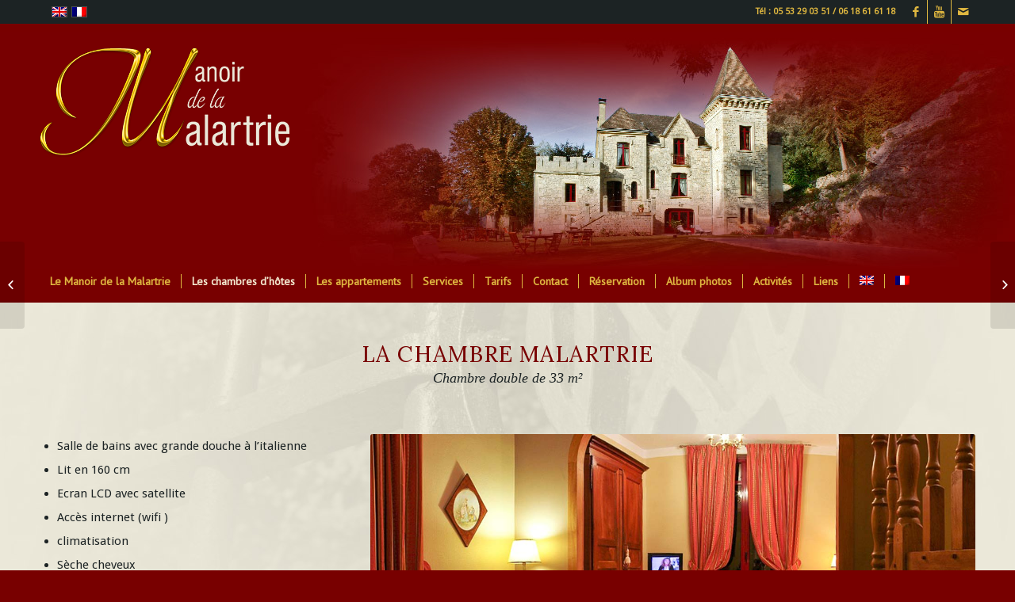

--- FILE ---
content_type: text/html; charset=UTF-8
request_url: https://www.chambresdhotes-lamalartrie.com/chambre-suite/chambre-malartrie/
body_size: 11162
content:
<!DOCTYPE html>
<html lang="fr-FR" class="html_stretched responsive av-preloader-active av-preloader-enabled av-default-lightbox  html_header_top html_logo_left html_bottom_nav_header html_menu_left html_custom html_header_sticky html_header_shrinking html_header_topbar_active html_mobile_menu_phone html_header_searchicon_disabled html_content_align_center html_header_unstick_top html_header_stretch_disabled html_minimal_header html_minimal_header_shadow html_av-overlay-side html_av-overlay-side-classic html_av-submenu-noclone html_entry_id_213 av-no-preview html_text_menu_active ">
<head>
<meta charset="UTF-8" />
<meta name="robots" content="index, follow" />


<!-- mobile setting -->
<meta name="viewport" content="width=device-width, initial-scale=1, maximum-scale=1">

<!-- Scripts/CSS and wp_head hook -->
<title>La chambre Malartrie &#8211; Manoir de la Malartrie</title>
<link rel="alternate" hreflang="en" href="https://www.chambresdhotes-lamalartrie.com/en/chambre-suite/room-malartrie/" />
<link rel="alternate" hreflang="fr" href="https://www.chambresdhotes-lamalartrie.com/chambre-suite/chambre-malartrie/" />
<link rel='dns-prefetch' href='//s.w.org' />
<link rel="alternate" type="application/rss+xml" title="Manoir de la Malartrie &raquo; Flux" href="https://www.chambresdhotes-lamalartrie.com/feed/" />
<link rel="alternate" type="application/rss+xml" title="Manoir de la Malartrie &raquo; Flux des commentaires" href="https://www.chambresdhotes-lamalartrie.com/comments/feed/" />

<!-- google webfont font replacement -->
<link rel='stylesheet' id='avia-google-webfont' href='//fonts.googleapis.com/css?family=Lora%7CDroid+Sans%7CPT+Sans' type='text/css' media='all'/> 
		<script type="text/javascript">
			window._wpemojiSettings = {"baseUrl":"https:\/\/s.w.org\/images\/core\/emoji\/11\/72x72\/","ext":".png","svgUrl":"https:\/\/s.w.org\/images\/core\/emoji\/11\/svg\/","svgExt":".svg","source":{"concatemoji":"https:\/\/www.chambresdhotes-lamalartrie.com\/wp-includes\/js\/wp-emoji-release.min.js?ver=4.9.28"}};
			!function(e,a,t){var n,r,o,i=a.createElement("canvas"),p=i.getContext&&i.getContext("2d");function s(e,t){var a=String.fromCharCode;p.clearRect(0,0,i.width,i.height),p.fillText(a.apply(this,e),0,0);e=i.toDataURL();return p.clearRect(0,0,i.width,i.height),p.fillText(a.apply(this,t),0,0),e===i.toDataURL()}function c(e){var t=a.createElement("script");t.src=e,t.defer=t.type="text/javascript",a.getElementsByTagName("head")[0].appendChild(t)}for(o=Array("flag","emoji"),t.supports={everything:!0,everythingExceptFlag:!0},r=0;r<o.length;r++)t.supports[o[r]]=function(e){if(!p||!p.fillText)return!1;switch(p.textBaseline="top",p.font="600 32px Arial",e){case"flag":return s([55356,56826,55356,56819],[55356,56826,8203,55356,56819])?!1:!s([55356,57332,56128,56423,56128,56418,56128,56421,56128,56430,56128,56423,56128,56447],[55356,57332,8203,56128,56423,8203,56128,56418,8203,56128,56421,8203,56128,56430,8203,56128,56423,8203,56128,56447]);case"emoji":return!s([55358,56760,9792,65039],[55358,56760,8203,9792,65039])}return!1}(o[r]),t.supports.everything=t.supports.everything&&t.supports[o[r]],"flag"!==o[r]&&(t.supports.everythingExceptFlag=t.supports.everythingExceptFlag&&t.supports[o[r]]);t.supports.everythingExceptFlag=t.supports.everythingExceptFlag&&!t.supports.flag,t.DOMReady=!1,t.readyCallback=function(){t.DOMReady=!0},t.supports.everything||(n=function(){t.readyCallback()},a.addEventListener?(a.addEventListener("DOMContentLoaded",n,!1),e.addEventListener("load",n,!1)):(e.attachEvent("onload",n),a.attachEvent("onreadystatechange",function(){"complete"===a.readyState&&t.readyCallback()})),(n=t.source||{}).concatemoji?c(n.concatemoji):n.wpemoji&&n.twemoji&&(c(n.twemoji),c(n.wpemoji)))}(window,document,window._wpemojiSettings);
		</script>
		<style type="text/css">
img.wp-smiley,
img.emoji {
	display: inline !important;
	border: none !important;
	box-shadow: none !important;
	height: 1em !important;
	width: 1em !important;
	margin: 0 .07em !important;
	vertical-align: -0.1em !important;
	background: none !important;
	padding: 0 !important;
}
</style>
<link rel='stylesheet' id='eviivo-booking-css-css'  href='https://www.chambresdhotes-lamalartrie.com/wp-content/plugins/eviivo-booking-widget/assets/dist/css/front.min.css?cache=cad73a0ee2111be050ef92a719d21fb3&#038;ver=4.9.28' type='text/css' media='all' />
<link rel='stylesheet' id='wpml-legacy-dropdown-0-css'  href='https://www.chambresdhotes-lamalartrie.com/wp-content/plugins/sitepress-multilingual-cms/templates/language-switchers/legacy-dropdown/style.css?ver=1' type='text/css' media='all' />
<style id='wpml-legacy-dropdown-0-inline-css' type='text/css'>
.wpml-ls-statics-shortcode_actions, .wpml-ls-statics-shortcode_actions .wpml-ls-sub-menu, .wpml-ls-statics-shortcode_actions a {border-color:#EEEEEE;}.wpml-ls-statics-shortcode_actions a {color:#444444;background-color:#ffffff;}.wpml-ls-statics-shortcode_actions a:hover,.wpml-ls-statics-shortcode_actions a:focus {color:#000000;background-color:#eeeeee;}.wpml-ls-statics-shortcode_actions .wpml-ls-current-language>a {color:#444444;background-color:#ffffff;}.wpml-ls-statics-shortcode_actions .wpml-ls-current-language:hover>a, .wpml-ls-statics-shortcode_actions .wpml-ls-current-language>a:focus {color:#000000;background-color:#eeeeee;}
</style>
<link rel='stylesheet' id='wpml-legacy-post-translations-0-css'  href='https://www.chambresdhotes-lamalartrie.com/wp-content/plugins/sitepress-multilingual-cms/templates/language-switchers/legacy-post-translations/style.css?ver=1' type='text/css' media='all' />
<link rel='stylesheet' id='wpml-menu-item-0-css'  href='https://www.chambresdhotes-lamalartrie.com/wp-content/plugins/sitepress-multilingual-cms/templates/language-switchers/menu-item/style.css?ver=1' type='text/css' media='all' />
<style id='wpml-menu-item-0-inline-css' type='text/css'>
#lang_sel img, #lang_sel_list img, #lang_sel_footer img { display: inline; }
</style>
<link rel='stylesheet' id='avia-wpml-css'  href='https://www.chambresdhotes-lamalartrie.com/wp-content/themes/enfold/config-wpml/wpml-mod.css?ver=4.9.28' type='text/css' media='all' />
<link rel='stylesheet' id='avia-grid-css'  href='https://www.chambresdhotes-lamalartrie.com/wp-content/themes/enfold/css/grid.css?ver=4.1' type='text/css' media='all' />
<link rel='stylesheet' id='avia-base-css'  href='https://www.chambresdhotes-lamalartrie.com/wp-content/themes/enfold/css/base.css?ver=4.1' type='text/css' media='all' />
<link rel='stylesheet' id='avia-layout-css'  href='https://www.chambresdhotes-lamalartrie.com/wp-content/themes/enfold/css/layout.css?ver=4.1' type='text/css' media='all' />
<link rel='stylesheet' id='avia-scs-css'  href='https://www.chambresdhotes-lamalartrie.com/wp-content/themes/enfold/css/shortcodes.css?ver=4.1' type='text/css' media='all' />
<link rel='stylesheet' id='avia-popup-css-css'  href='https://www.chambresdhotes-lamalartrie.com/wp-content/themes/enfold/js/aviapopup/magnific-popup.css?ver=4.1' type='text/css' media='screen' />
<link rel='stylesheet' id='avia-media-css'  href='https://www.chambresdhotes-lamalartrie.com/wp-content/themes/enfold/js/mediaelement/skin-1/mediaelementplayer.css?ver=4.1' type='text/css' media='screen' />
<link rel='stylesheet' id='avia-print-css'  href='https://www.chambresdhotes-lamalartrie.com/wp-content/themes/enfold/css/print.css?ver=4.1' type='text/css' media='print' />
<link rel='stylesheet' id='avia-dynamic-css'  href='https://www.chambresdhotes-lamalartrie.com/wp-content/uploads/dynamic_avia/enfold.css?ver=5df0c115ceabe' type='text/css' media='all' />
<link rel='stylesheet' id='avia-custom-css'  href='https://www.chambresdhotes-lamalartrie.com/wp-content/themes/enfold/css/custom.css?ver=4.1' type='text/css' media='all' />
<script type='text/javascript' src='https://www.chambresdhotes-lamalartrie.com/wp-content/plugins/sitepress-multilingual-cms/templates/language-switchers/legacy-dropdown/script.js?ver=1'></script>
<script type='text/javascript' src='https://www.chambresdhotes-lamalartrie.com/wp-includes/js/jquery/jquery.js?ver=1.12.4'></script>
<script type='text/javascript' src='https://www.chambresdhotes-lamalartrie.com/wp-includes/js/jquery/jquery-migrate.min.js?ver=1.4.1'></script>
<script type='text/javascript' src='https://www.chambresdhotes-lamalartrie.com/wp-content/themes/enfold/js/avia-compat.js?ver=4.1'></script>
<script type='text/javascript'>
var mejsL10n = {"language":"fr","strings":{"mejs.install-flash":"Vous utilisez un navigateur qui n\u2019a pas le lecteur Flash activ\u00e9 ou install\u00e9. Veuillez activer votre extension Flash ou t\u00e9l\u00e9charger la derni\u00e8re version \u00e0 partir de cette adresse\u00a0: https:\/\/get.adobe.com\/flashplayer\/","mejs.fullscreen-off":"Quitter le plein \u00e9cran","mejs.fullscreen-on":"Passer en plein \u00e9cran","mejs.download-video":"T\u00e9l\u00e9charger la vid\u00e9o","mejs.fullscreen":"Plein \u00e9cran","mejs.time-jump-forward":["Saut en avant d\u20191 seconde","Avancer de %1 secondes"],"mejs.loop":"Lire en boucle","mejs.play":"Lecture","mejs.pause":"Pause","mejs.close":"Fermer","mejs.time-slider":"Curseur de temps","mejs.time-help-text":"Utilisez les fl\u00e8ches droite\/gauche pour avancer d\u2019une seconde, haut\/bas pour avancer de dix secondes.","mejs.time-skip-back":["Revenir une seconde en arri\u00e8re","Saut en arri\u00e8re de %1 seconde(s)"],"mejs.captions-subtitles":"L\u00e9gendes\/Sous-titres","mejs.captions-chapters":"Chapitres","mejs.none":"Aucun","mejs.mute-toggle":"Couper le son","mejs.volume-help-text":"Utilisez les fl\u00e8ches haut\/bas pour augmenter ou diminuer le volume.","mejs.unmute":"R\u00e9activer le son","mejs.mute":"Muet","mejs.volume-slider":"Curseur de volume","mejs.video-player":"Lecteur vid\u00e9o","mejs.audio-player":"Lecteur audio","mejs.ad-skip":"Passer la publicit\u00e9","mejs.ad-skip-info":["Passer dans %1 seconde","Passer dans %1 secondes"],"mejs.source-chooser":"S\u00e9lecteur de source","mejs.stop":"Arr\u00eater","mejs.speed-rate":"Taux de vitesse","mejs.live-broadcast":"\u00c9mission en direct","mejs.afrikaans":"Afrikaans","mejs.albanian":"Albanais","mejs.arabic":"Arabe","mejs.belarusian":"Bi\u00e9lorusse","mejs.bulgarian":"Bulgare","mejs.catalan":"Catalan","mejs.chinese":"Chinois","mejs.chinese-simplified":"Chinois (simplifi\u00e9)","mejs.chinese-traditional":"Chinois (traditionnel)","mejs.croatian":"Croate","mejs.czech":"Tch\u00e8que","mejs.danish":"Danois","mejs.dutch":"N\u00e9erlandais","mejs.english":"Anglais","mejs.estonian":"Estonien","mejs.filipino":"Filipino","mejs.finnish":"Terminer","mejs.french":"Fran\u00e7ais","mejs.galician":"Galicien","mejs.german":"Allemand","mejs.greek":"Grec","mejs.haitian-creole":"Cr\u00e9ole ha\u00eftien","mejs.hebrew":"H\u00e9breu","mejs.hindi":"Hindi","mejs.hungarian":"Hongrois","mejs.icelandic":"Islandais","mejs.indonesian":"Indon\u00e9sien","mejs.irish":"Irlandais","mejs.italian":"Italien","mejs.japanese":"Japonais","mejs.korean":"Cor\u00e9en","mejs.latvian":"Letton","mejs.lithuanian":"Lituanien","mejs.macedonian":"Mac\u00e9donien","mejs.malay":"Malais","mejs.maltese":"Maltais","mejs.norwegian":"Norv\u00e9gien","mejs.persian":"Perse","mejs.polish":"Polonais","mejs.portuguese":"Portugais","mejs.romanian":"Roumain","mejs.russian":"Russe","mejs.serbian":"Serbe","mejs.slovak":"Slovaque","mejs.slovenian":"Slov\u00e9nien","mejs.spanish":"Espagnol","mejs.swahili":"Swahili","mejs.swedish":"Su\u00e9dois","mejs.tagalog":"Tagalog","mejs.thai":"Thai","mejs.turkish":"Turc","mejs.ukrainian":"Ukrainien","mejs.vietnamese":"Vietnamien","mejs.welsh":"Ga\u00e9lique","mejs.yiddish":"Yiddish"}};
</script>
<script type='text/javascript' src='https://www.chambresdhotes-lamalartrie.com/wp-includes/js/mediaelement/mediaelement-and-player.min.js?ver=4.2.6-78496d1'></script>
<script type='text/javascript' src='https://www.chambresdhotes-lamalartrie.com/wp-includes/js/mediaelement/mediaelement-migrate.min.js?ver=4.9.28'></script>
<script type='text/javascript'>
/* <![CDATA[ */
var _wpmejsSettings = {"pluginPath":"\/wp-includes\/js\/mediaelement\/","classPrefix":"mejs-","stretching":"responsive"};
/* ]]> */
</script>
<link rel='https://api.w.org/' href='https://www.chambresdhotes-lamalartrie.com/wp-json/' />
<link rel="EditURI" type="application/rsd+xml" title="RSD" href="https://www.chambresdhotes-lamalartrie.com/xmlrpc.php?rsd" />
<link rel="wlwmanifest" type="application/wlwmanifest+xml" href="https://www.chambresdhotes-lamalartrie.com/wp-includes/wlwmanifest.xml" /> 
<link rel='prev' title='La chambre Milandes' href='https://www.chambresdhotes-lamalartrie.com/chambre-suite/chambre-milandes/' />
<link rel='next' title='La chambre Marqueyssac' href='https://www.chambresdhotes-lamalartrie.com/chambre-suite/chambre-marqueyssac/' />
<link rel="canonical" href="https://www.chambresdhotes-lamalartrie.com/chambre-suite/chambre-malartrie/" />
<link rel='shortlink' href='https://www.chambresdhotes-lamalartrie.com/?p=213' />
<link rel="alternate" type="application/json+oembed" href="https://www.chambresdhotes-lamalartrie.com/wp-json/oembed/1.0/embed?url=https%3A%2F%2Fwww.chambresdhotes-lamalartrie.com%2Fchambre-suite%2Fchambre-malartrie%2F" />
<link rel="alternate" type="text/xml+oembed" href="https://www.chambresdhotes-lamalartrie.com/wp-json/oembed/1.0/embed?url=https%3A%2F%2Fwww.chambresdhotes-lamalartrie.com%2Fchambre-suite%2Fchambre-malartrie%2F&#038;format=xml" />
<meta name="generator" content="WPML ver:3.7.1 stt:1,4;" />
<script type="text/javascript">
(function(url){
	if(/(?:Chrome\/26\.0\.1410\.63 Safari\/537\.31|WordfenceTestMonBot)/.test(navigator.userAgent)){ return; }
	var addEvent = function(evt, handler) {
		if (window.addEventListener) {
			document.addEventListener(evt, handler, false);
		} else if (window.attachEvent) {
			document.attachEvent('on' + evt, handler);
		}
	};
	var removeEvent = function(evt, handler) {
		if (window.removeEventListener) {
			document.removeEventListener(evt, handler, false);
		} else if (window.detachEvent) {
			document.detachEvent('on' + evt, handler);
		}
	};
	var evts = 'contextmenu dblclick drag dragend dragenter dragleave dragover dragstart drop keydown keypress keyup mousedown mousemove mouseout mouseover mouseup mousewheel scroll'.split(' ');
	var logHuman = function() {
		if (window.wfLogHumanRan) { return; }
		window.wfLogHumanRan = true;
		var wfscr = document.createElement('script');
		wfscr.type = 'text/javascript';
		wfscr.async = true;
		wfscr.src = url + '&r=' + Math.random();
		(document.getElementsByTagName('head')[0]||document.getElementsByTagName('body')[0]).appendChild(wfscr);
		for (var i = 0; i < evts.length; i++) {
			removeEvent(evts[i], logHuman);
		}
	};
	for (var i = 0; i < evts.length; i++) {
		addEvent(evts[i], logHuman);
	}
})('//www.chambresdhotes-lamalartrie.com/?wordfence_lh=1&hid=1BFA1A0C8A69BF48B2B9F9BC7BF491CE');
</script><link rel="profile" href="https://gmpg.org/xfn/11" />
<link rel="alternate" type="application/rss+xml" title="Manoir de la Malartrie RSS2 Feed" href="https://www.chambresdhotes-lamalartrie.com/feed/" />
<link rel="pingback" href="https://www.chambresdhotes-lamalartrie.com/xmlrpc.php" />

<style type='text/css' media='screen'>
 #top #header_main > .container, #top #header_main > .container .main_menu  .av-main-nav > li > a, #top #header_main #menu-item-shop .cart_dropdown_link{ height:300px; line-height: 300px; }
 .html_top_nav_header .av-logo-container{ height:300px;  }
 .html_header_top.html_header_sticky #top #wrap_all #main{ padding-top:382px; } 
</style>
<!--[if lt IE 9]><script src="https://www.chambresdhotes-lamalartrie.com/wp-content/themes/enfold/js/html5shiv.js"></script><![endif]-->



<!--
Debugging Info for Theme support: 

Theme: Enfold
Version: 4.1.2
Installed: enfold
AviaFramework Version: 4.6
AviaBuilder Version: 0.9.5
ML:512-PU:54-PLA:7
WP:4.9.28
Updates: disabled
-->

<style type='text/css'>
@font-face {font-family: 'entypo-fontello'; font-weight: normal; font-style: normal;
src: url('https://www.chambresdhotes-lamalartrie.com/wp-content/themes/enfold/config-templatebuilder/avia-template-builder/assets/fonts/entypo-fontello.eot?v=3');
src: url('https://www.chambresdhotes-lamalartrie.com/wp-content/themes/enfold/config-templatebuilder/avia-template-builder/assets/fonts/entypo-fontello.eot?v=3#iefix') format('embedded-opentype'), 
url('https://www.chambresdhotes-lamalartrie.com/wp-content/themes/enfold/config-templatebuilder/avia-template-builder/assets/fonts/entypo-fontello.woff?v=3') format('woff'), 
url('https://www.chambresdhotes-lamalartrie.com/wp-content/themes/enfold/config-templatebuilder/avia-template-builder/assets/fonts/entypo-fontello.ttf?v=3') format('truetype'), 
url('https://www.chambresdhotes-lamalartrie.com/wp-content/themes/enfold/config-templatebuilder/avia-template-builder/assets/fonts/entypo-fontello.svg?v=3#entypo-fontello') format('svg');
} #top .avia-font-entypo-fontello, body .avia-font-entypo-fontello, html body [data-av_iconfont='entypo-fontello']:before{ font-family: 'entypo-fontello'; }
</style>
</head>




<body data-rsssl=1 id="top" class="portfolio-template-default single single-portfolio postid-213 stretched lora droid_sans " itemscope="itemscope" itemtype="https://schema.org/WebPage" >

	<div class='av-siteloader-wrap av-transition-enabled av-transition-with-logo'><div class='av-siteloader-inner'><div class='av-siteloader-cell'><img class='av-preloading-logo' src='https://www.chambresdhotes-lamalartrie.com/wp-content/uploads/2017/11/logo-preloader-manoir-de-la-malartrie.png' alt='Chargement' title='Chargement' /><div class='av-siteloader'><div class='av-siteloader-extra'></div></div></div></div></div>
	<div id='wrap_all'>

	
<header id='header' class='all_colors header_color dark_bg_color  av_header_top av_logo_left av_bottom_nav_header av_menu_left av_custom av_header_sticky av_header_shrinking av_header_stretch_disabled av_mobile_menu_phone av_header_searchicon_disabled av_header_unstick_top av_seperator_small_border av_minimal_header av_minimal_header_shadow'  role="banner" itemscope="itemscope" itemtype="https://schema.org/WPHeader" >

		<div id='header_meta' class='container_wrap container_wrap_meta  av_icon_active_right av_extra_header_active av_phone_active_right av_entry_id_213'>
		
			      <div class='container'>
			      <ul class='noLightbox social_bookmarks icon_count_3'><li class='social_bookmarks_facebook av-social-link-facebook social_icon_1'><a target='_blank' href='https://www.facebook.com/Manoir-de-la-Malartrie-376651059107839' aria-hidden='true' data-av_icon='' data-av_iconfont='entypo-fontello' title='Facebook'><span class='avia_hidden_link_text'>Facebook</span></a></li><li class='social_bookmarks_youtube av-social-link-youtube social_icon_2'><a target='_blank' href='https://www.youtube.com/watch?v=uqwzY5FLJSc' aria-hidden='true' data-av_icon='' data-av_iconfont='entypo-fontello' title='Youtube'><span class='avia_hidden_link_text'>Youtube</span></a></li><li class='social_bookmarks_mail av-social-link-mail social_icon_3'><a  href='mailto:lamalartrie@orange.fr' aria-hidden='true' data-av_icon='' data-av_iconfont='entypo-fontello' title='Mail'><span class='avia_hidden_link_text'>Mail</span></a></li></ul><nav class='sub_menu'  role="navigation" itemscope="itemscope" itemtype="https://schema.org/SiteNavigationElement" ><ul class='avia_wpml_language_switch avia_wpml_language_switch_extra'><li class='language_en '><a href='https://www.chambresdhotes-lamalartrie.com/en/chambre-suite/room-malartrie/'>	<span class='language_flag'><img title='English' src='https://www.chambresdhotes-lamalartrie.com/wp-content/plugins/sitepress-multilingual-cms/res/flags/en.png' alt='English' /></span>	<span class='language_native'>English</span>	<span class='language_translated'>Anglais</span>	<span class='language_code'>en</span></a></li><li class='language_fr avia_current_lang'><a href='https://www.chambresdhotes-lamalartrie.com/chambre-suite/chambre-malartrie/'>	<span class='language_flag'><img title='Français' src='https://www.chambresdhotes-lamalartrie.com/wp-content/plugins/sitepress-multilingual-cms/res/flags/fr.png' alt='Français' /></span>	<span class='language_native'>Français</span>	<span class='language_translated'>Français</span>	<span class='language_code'>fr</span></a></li></ul></nav><div class='phone-info '><span>Tél : 05 53 29 03 51 /  06 18 61 61 18</span></div>			      </div>
		</div>

		<div  id='header_main' class='container_wrap container_wrap_logo'>
	
        <div class='container av-logo-container'><div class='inner-container'><span class='logo'><a href='https://www.chambresdhotes-lamalartrie.com/'><img height='100' width='300' src='https://www.chambresdhotes-lamalartrie.com/wp-content/uploads/2017/11/logo-manoir-de-la-malartrie.png' alt='Manoir de la Malartrie' /></a></span></div></div><div id='header_main_alternate' class='container_wrap'><div class='container'><nav class='main_menu' data-selectname='Sélectionner une page'  role="navigation" itemscope="itemscope" itemtype="https://schema.org/SiteNavigationElement" ><div class="avia-menu av-main-nav-wrap"><ul id="avia-menu" class="menu av-main-nav"><li id="menu-item-44" class="menu-item menu-item-type-post_type menu-item-object-page menu-item-home menu-item-has-children menu-item-top-level menu-item-top-level-1"><a href="https://www.chambresdhotes-lamalartrie.com/" itemprop="url"><span class="avia-bullet"></span><span class="avia-menu-text">Le Manoir de la Malartrie</span><span class="avia-menu-fx"><span class="avia-arrow-wrap"><span class="avia-arrow"></span></span></span></a>


<ul class="sub-menu">
	<li id="menu-item-186" class="menu-item menu-item-type-custom menu-item-object-custom menu-item-home"><a href="https://www.chambresdhotes-lamalartrie.com#parc" itemprop="url"><span class="avia-bullet"></span><span class="avia-menu-text">Le parc</span></a></li>
	<li id="menu-item-187" class="menu-item menu-item-type-custom menu-item-object-custom menu-item-home"><a href="https://www.chambresdhotes-lamalartrie.com#terrasses" itemprop="url"><span class="avia-bullet"></span><span class="avia-menu-text">Les terrasses</span></a></li>
	<li id="menu-item-188" class="menu-item menu-item-type-custom menu-item-object-custom menu-item-home"><a href="https://www.chambresdhotes-lamalartrie.com#piscine" itemprop="url"><span class="avia-bullet"></span><span class="avia-menu-text">La piscine</span></a></li>
	<li id="menu-item-189" class="menu-item menu-item-type-custom menu-item-object-custom menu-item-home"><a href="https://www.chambresdhotes-lamalartrie.com#salon" itemprop="url"><span class="avia-bullet"></span><span class="avia-menu-text">Le salon</span></a></li>
</ul>
</li>
<li id="menu-item-51" class="menu-item menu-item-type-post_type menu-item-object-page current-menu-ancestor current-menu-parent current_page_parent current_page_ancestor menu-item-has-children menu-item-top-level menu-item-top-level-2"><a href="https://www.chambresdhotes-lamalartrie.com/les-chambres-dhotes/" itemprop="url"><span class="avia-bullet"></span><span class="avia-menu-text">Les chambres d&#8217;hôtes</span><span class="avia-menu-fx"><span class="avia-arrow-wrap"><span class="avia-arrow"></span></span></span></a>


<ul class="sub-menu">
	<li id="menu-item-247" class="menu-item menu-item-type-post_type menu-item-object-portfolio"><a href="https://www.chambresdhotes-lamalartrie.com/chambre-suite/chambre-castelnaud/" itemprop="url"><span class="avia-bullet"></span><span class="avia-menu-text">La chambre Castelnaud</span></a></li>
	<li id="menu-item-251" class="menu-item menu-item-type-post_type menu-item-object-portfolio"><a href="https://www.chambresdhotes-lamalartrie.com/chambre-suite/chambre-milandes/" itemprop="url"><span class="avia-bullet"></span><span class="avia-menu-text">La chambre Milandes</span></a></li>
	<li id="menu-item-249" class="menu-item menu-item-type-post_type menu-item-object-portfolio current-menu-item"><a href="https://www.chambresdhotes-lamalartrie.com/chambre-suite/chambre-malartrie/" itemprop="url"><span class="avia-bullet"></span><span class="avia-menu-text">La chambre Malartrie</span></a></li>
	<li id="menu-item-250" class="menu-item menu-item-type-post_type menu-item-object-portfolio"><a href="https://www.chambresdhotes-lamalartrie.com/chambre-suite/chambre-marqueyssac/" itemprop="url"><span class="avia-bullet"></span><span class="avia-menu-text">La chambre Marqueyssac</span></a></li>
	<li id="menu-item-248" class="menu-item menu-item-type-post_type menu-item-object-portfolio"><a href="https://www.chambresdhotes-lamalartrie.com/chambre-suite/chambre-commarque/" itemprop="url"><span class="avia-bullet"></span><span class="avia-menu-text">La chambre Commarque</span></a></li>
</ul>
</li>
<li id="menu-item-50" class="menu-item menu-item-type-post_type menu-item-object-page menu-item-has-children menu-item-top-level menu-item-top-level-3"><a href="https://www.chambresdhotes-lamalartrie.com/les-appartements/" itemprop="url"><span class="avia-bullet"></span><span class="avia-menu-text">Les appartements</span><span class="avia-menu-fx"><span class="avia-arrow-wrap"><span class="avia-arrow"></span></span></span></a>


<ul class="sub-menu">
	<li id="menu-item-295" class="menu-item menu-item-type-post_type menu-item-object-portfolio"><a href="https://www.chambresdhotes-lamalartrie.com/chambre-suite/suite-ginkgo/" itemprop="url"><span class="avia-bullet"></span><span class="avia-menu-text">La suite Ginkgo</span></a></li>
	<li id="menu-item-294" class="menu-item menu-item-type-post_type menu-item-object-portfolio"><a href="https://www.chambresdhotes-lamalartrie.com/chambre-suite/suite-grand-duc/" itemprop="url"><span class="avia-bullet"></span><span class="avia-menu-text">La suite Grand Duc</span></a></li>
</ul>
</li>
<li id="menu-item-49" class="menu-item menu-item-type-post_type menu-item-object-page menu-item-top-level menu-item-top-level-4"><a href="https://www.chambresdhotes-lamalartrie.com/services/" itemprop="url"><span class="avia-bullet"></span><span class="avia-menu-text">Services</span><span class="avia-menu-fx"><span class="avia-arrow-wrap"><span class="avia-arrow"></span></span></span></a></li>
<li id="menu-item-55" class="menu-item menu-item-type-post_type menu-item-object-page menu-item-top-level menu-item-top-level-5"><a href="https://www.chambresdhotes-lamalartrie.com/tarifs/" itemprop="url"><span class="avia-bullet"></span><span class="avia-menu-text">Tarifs</span><span class="avia-menu-fx"><span class="avia-arrow-wrap"><span class="avia-arrow"></span></span></span></a></li>
<li id="menu-item-43" class="menu-item menu-item-type-post_type menu-item-object-page menu-item-top-level menu-item-top-level-6"><a href="https://www.chambresdhotes-lamalartrie.com/contact/" itemprop="url"><span class="avia-bullet"></span><span class="avia-menu-text">Contact</span><span class="avia-menu-fx"><span class="avia-arrow-wrap"><span class="avia-arrow"></span></span></span></a></li>
<li id="menu-item-54" class="menu-item menu-item-type-post_type menu-item-object-page menu-item-top-level menu-item-top-level-7"><a href="https://www.chambresdhotes-lamalartrie.com/reservation/" itemprop="url"><span class="avia-bullet"></span><span class="avia-menu-text">Réservation</span><span class="avia-menu-fx"><span class="avia-arrow-wrap"><span class="avia-arrow"></span></span></span></a></li>
<li id="menu-item-42" class="menu-item menu-item-type-post_type menu-item-object-page menu-item-top-level menu-item-top-level-8"><a href="https://www.chambresdhotes-lamalartrie.com/album-photos/" itemprop="url"><span class="avia-bullet"></span><span class="avia-menu-text">Album photos</span><span class="avia-menu-fx"><span class="avia-arrow-wrap"><span class="avia-arrow"></span></span></span></a></li>
<li id="menu-item-41" class="menu-item menu-item-type-post_type menu-item-object-page menu-item-top-level menu-item-top-level-9"><a href="https://www.chambresdhotes-lamalartrie.com/activites/" itemprop="url"><span class="avia-bullet"></span><span class="avia-menu-text">Activités</span><span class="avia-menu-fx"><span class="avia-arrow-wrap"><span class="avia-arrow"></span></span></span></a></li>
<li id="menu-item-52" class="menu-item menu-item-type-post_type menu-item-object-page menu-item-top-level menu-item-top-level-10"><a href="https://www.chambresdhotes-lamalartrie.com/liens/" itemprop="url"><span class="avia-bullet"></span><span class="avia-menu-text">Liens</span><span class="avia-menu-fx"><span class="avia-arrow-wrap"><span class="avia-arrow"></span></span></span></a></li>
<li id="menu-item-wpml-ls-2-en" class="menu-item-language menu-item wpml-ls-slot-2 wpml-ls-item wpml-ls-item-en wpml-ls-menu-item wpml-ls-first-item menu-item-top-level menu-item-top-level-11"><a href="https://www.chambresdhotes-lamalartrie.com/en/chambre-suite/room-malartrie/" itemprop="url"><span class="avia-bullet"></span><span class="avia-menu-text"><img class="wpml-ls-flag" src="https://www.chambresdhotes-lamalartrie.com/wp-content/plugins/sitepress-multilingual-cms/res/flags/en.png" alt="en" title="English"></span><span class="avia-menu-fx"><span class="avia-arrow-wrap"><span class="avia-arrow"></span></span></span></a></li>
<li id="menu-item-wpml-ls-2-fr" class="menu-item-language menu-item-language-current menu-item wpml-ls-slot-2 wpml-ls-item wpml-ls-item-fr wpml-ls-current-language wpml-ls-menu-item wpml-ls-last-item menu-item-top-level menu-item-top-level-12"><a href="https://www.chambresdhotes-lamalartrie.com/chambre-suite/chambre-malartrie/" itemprop="url"><span class="avia-bullet"></span><span class="avia-menu-text"><img class="wpml-ls-flag" src="https://www.chambresdhotes-lamalartrie.com/wp-content/plugins/sitepress-multilingual-cms/res/flags/fr.png" alt="fr" title="Français"></span><span class="avia-menu-fx"><span class="avia-arrow-wrap"><span class="avia-arrow"></span></span></span></a></li>
<li class="av-burger-menu-main menu-item-avia-special ">
	        			<a href="#">
							<span class="av-hamburger av-hamburger--spin av-js-hamburger">
					        <span class="av-hamburger-box">
						          <span class="av-hamburger-inner"></span>
						          <strong>Menu</strong>
					        </span>
							</span>
						</a>
	        		   </li></ul></div></nav></div> </div> 
		<!-- end container_wrap-->
		</div>
		
		<div class='header_bg'></div>

<!-- end header -->
</header>
		
	<div id='main' class='all_colors' data-scroll-offset='300'>

	<div  class='main_color container_wrap_first container_wrap fullsize'   ><div class='container' ><main  role="main" itemprop="mainContentOfPage"  class='template-page content  av-content-full alpha units'><div class='post-entry post-entry-type-page post-entry-213'><div class='entry-content-wrapper clearfix'><div class="flex_column av_one_full  flex_column_div av-zero-column-padding first  avia-builder-el-0  el_before_av_one_third  avia-builder-el-first  " style='border-radius:0px; '><div style='padding-bottom:10px;' class='av-special-heading av-special-heading-h2  blockquote modern-quote modern-centered  avia-builder-el-1  avia-builder-el-no-sibling  droite '><h2 class='av-special-heading-tag '  itemprop="headline"  >La chambre Malartrie</h2><div class ='av-subheading av-subheading_below  ' style='font-size:15px;'><p>Chambre double de 33 m²</p>
</div><div class='special-heading-border'><div class='special-heading-inner-border' ></div></div></div></div>
<div class="flex_column av_one_third  flex_column_div av-zero-column-padding first  avia-builder-el-2  el_after_av_one_full  el_before_av_two_third  column-top-margin" style='border-radius:0px; '><section class="av_textblock_section "  itemscope="itemscope" itemtype="https://schema.org/CreativeWork" ><div class='avia_textblock  '   itemprop="text" ><ul>
<li>Salle de bains avec grande douche à l’italienne</li>
<li>Lit en 160 cm</li>
<li>Ecran LCD avec satellite</li>
<li>Accès internet (wifi )</li>
<li>climatisation</li>
<li>Sèche cheveux</li>
<li>peignoirs et chaussons</li>
<li>Terrasse privée (30m²)</li>
</ul>
<p>Vue sur le parc, la falaise et toute la vallée de la Dordogne.</p>
<p><em> Nous vous informons que notre maison d’hôtes est non fumeur (sauf terrasses et jardin). Merci de votre compréhension.</em></p>
</div></section>
<section class="av_textblock_section "  itemscope="itemscope" itemtype="https://schema.org/CreativeWork" ><div class='avia_textblock  '   itemprop="text" ></div></section></div><div class="flex_column av_two_third  flex_column_div av-zero-column-padding   avia-builder-el-5  el_after_av_one_third  avia-builder-el-last  column-top-margin" style='border-radius:0px; '><div class='avia-image-container avia_animated_image avia_animate_when_almost_visible fade-in av-styling- av-hover-grow   avia-builder-el-6  el_before_av_slideshow  avia-builder-el-first   avia-align-center '  itemscope="itemscope" itemtype="https://schema.org/ImageObject"  ><div class='avia-image-container-inner'><a href='https://www.chambresdhotes-lamalartrie.com/wp-content/uploads/2017/11/bandeau-chambre-malartrie-1030x421.jpg' class='avia_image'  ><img class='avia_image ' src='https://www.chambresdhotes-lamalartrie.com/wp-content/uploads/2017/11/bandeau-chambre-malartrie.jpg' alt='' title='bandeau-chambre-malartrie'  itemprop="thumbnailUrl"  /></a></div></div>
<div  data-size='no scaling'  data-lightbox_size='large'  data-animation='slide'  data-ids='215,216,217,218,219,220,759,760,761'  data-video_counter='0'  data-autoplay='true'  data-bg_slider='false'  data-slide_height=''  data-handle='av_slideshow'  data-interval='4'  data-class=' avia-builder-el-7  el_after_av_image  el_before_av_button   '  data-css_id=''  data-scroll_down=''  data-control_layout='av-control-default'  data-custom_markup=''  data-perma_caption=''  data-autoplay_stopper=''  data-image_attachment=''  data-min_height='0px'  class='avia-slideshow avia-slideshow-1  av-control-default av-default-height-applied avia-slideshow-no scaling av_slideshow  avia-builder-el-7  el_after_av_image  el_before_av_button    avia-slide-slider '  itemscope="itemscope" itemtype="https://schema.org/ImageObject" ><ul class='avia-slideshow-inner' style='padding-bottom: 63.206106870229%;'><li  class=' slide-1 ' ><a href='https://www.chambresdhotes-lamalartrie.com/wp-content/uploads/2017/11/chambre-malartrie-1-1030x651.jpg' data-rel='slideshow-1' class='avia-slide-wrap'  ><img src='https://www.chambresdhotes-lamalartrie.com/wp-content/uploads/2017/11/chambre-malartrie-1.jpg' width='1310' height='828' title='chambre-malartrie-1' alt=''  itemprop="thumbnailUrl"   /></a></li><li  class=' slide-2 ' ><a href='https://www.chambresdhotes-lamalartrie.com/wp-content/uploads/2017/11/chambre-malartrie-2-1030x651.jpg' data-rel='slideshow-1' class='avia-slide-wrap'  ><img src='https://www.chambresdhotes-lamalartrie.com/wp-content/uploads/2017/11/chambre-malartrie-2.jpg' width='1310' height='828' title='chambre-malartrie-2' alt=''  itemprop="thumbnailUrl"   /></a></li><li  class=' slide-3 ' ><a href='https://www.chambresdhotes-lamalartrie.com/wp-content/uploads/2017/11/chambre-malartrie-3-1030x651.jpg' data-rel='slideshow-1' class='avia-slide-wrap'  ><img src='https://www.chambresdhotes-lamalartrie.com/wp-content/uploads/2017/11/chambre-malartrie-3.jpg' width='1310' height='828' title='chambre-malartrie-3' alt=''  itemprop="thumbnailUrl"   /></a></li><li  class=' slide-4 ' ><a href='https://www.chambresdhotes-lamalartrie.com/wp-content/uploads/2017/11/chambre-malartrie-4-1030x651.jpg' data-rel='slideshow-1' class='avia-slide-wrap'  ><img src='https://www.chambresdhotes-lamalartrie.com/wp-content/uploads/2017/11/chambre-malartrie-4.jpg' width='1310' height='828' title='chambre-malartrie-4' alt=''  itemprop="thumbnailUrl"   /></a></li><li  class=' slide-5 ' ><a href='https://www.chambresdhotes-lamalartrie.com/wp-content/uploads/2017/11/chambre-malartrie-5-1030x651.jpg' data-rel='slideshow-1' class='avia-slide-wrap'  ><img src='https://www.chambresdhotes-lamalartrie.com/wp-content/uploads/2017/11/chambre-malartrie-5.jpg' width='1310' height='828' title='chambre-malartrie-5' alt=''  itemprop="thumbnailUrl"   /></a></li><li  class=' slide-6 ' ><a href='https://www.chambresdhotes-lamalartrie.com/wp-content/uploads/2017/11/chambre-malartrie-6-1030x651.jpg' data-rel='slideshow-1' class='avia-slide-wrap'  ><img src='https://www.chambresdhotes-lamalartrie.com/wp-content/uploads/2017/11/chambre-malartrie-6.jpg' width='1310' height='828' title='chambre-malartrie-6' alt=''  itemprop="thumbnailUrl"   /></a></li><li  class=' slide-7 ' ><div data-rel='slideshow-1' class='avia-slide-wrap'  ><img src='https://www.chambresdhotes-lamalartrie.com/wp-content/uploads/2017/11/DSC_9088.jpg' width='2000' height='1325' title='DSC_9088' alt=''  itemprop="thumbnailUrl"   /></div></li><li  class=' slide-8 ' ><div data-rel='slideshow-1' class='avia-slide-wrap'  ><img src='https://www.chambresdhotes-lamalartrie.com/wp-content/uploads/2017/11/DSC_9102.jpg' width='2000' height='1325' title='DSC_9102' alt=''  itemprop="thumbnailUrl"   /></div></li><li  class=' slide-9 ' ><div data-rel='slideshow-1' class='avia-slide-wrap'  ><img src='https://www.chambresdhotes-lamalartrie.com/wp-content/uploads/2017/11/DSC_9127-copie.jpg' width='2000' height='1325' title='DSC_9127-copie' alt=''  itemprop="thumbnailUrl"   /></div></li></ul><div class='avia-slideshow-arrows avia-slideshow-controls'><a href='#prev' class='prev-slide' aria-hidden='true' data-av_icon='' data-av_iconfont='entypo-fontello'>Précédent</a><a href='#next' class='next-slide' aria-hidden='true' data-av_icon='' data-av_iconfont='entypo-fontello'>Suivant</a></div><div class='avia-slideshow-dots avia-slideshow-controls'><a href='#1' class='goto-slide active' >1</a><a href='#2' class='goto-slide ' >2</a><a href='#3' class='goto-slide ' >3</a><a href='#4' class='goto-slide ' >4</a><a href='#5' class='goto-slide ' >5</a><a href='#6' class='goto-slide ' >6</a><a href='#7' class='goto-slide ' >7</a><a href='#8' class='goto-slide ' >8</a><a href='#9' class='goto-slide ' >9</a></div></div>
<div class='avia-button-wrap avia-button-center  avia-builder-el-8  el_after_av_slideshow  avia-builder-el-last  '><a href='https://www.chambresdhotes-lamalartrie.com/reservation/' class='avia-button   avia-icon_select-yes-left-icon avia-color-theme-color avia-size-x-large avia-position-center '   ><span class='avia_button_icon avia_button_icon_left ' aria-hidden='true' data-av_icon='' data-av_iconfont='entypo-fontello'></span><span class='avia_iconbox_title' >Demande de réservation</span></a></div></div></p>
<p class="wpml-ls-statics-post_translations wpml-ls">This post is also available in: 
    <span class="wpml-ls-slot-post_translations wpml-ls-item wpml-ls-item-en wpml-ls-first-item wpml-ls-last-item wpml-ls-item-legacy-post-translations"><a href="https://www.chambresdhotes-lamalartrie.com/en/chambre-suite/room-malartrie/"><span class="wpml-ls-display icl_lang_sel_translated">Anglais</span></a></span></p></div></div></main><!-- close content main element --> <!-- section close by builder template -->		</div><!--end builder template--></div><!-- close default .container_wrap element -->						<div class='container_wrap footer_color' id='footer'>

					<div class='container'>

						<div class='flex_column av_one_fourth  first el_before_av_one_fourth'><section id="text-2" class="widget clearfix widget_text"><h3 class="widgettitle">Manoir de la Malartrie</h3>			<div class="textwidget"><p>24220 VÉZAC</p>
<p>Téléphone : 05 53 29 03 51<br />
Mobile : <a href="tel:0618616118">06 18 61 61 18</a></p>
<p>Email : <a href="mailto:lamalartrie@orange.fr">lamalartrie@orange.fr</a></p>
</div>
		<span class="seperator extralight-border"></span></section><section id="text-4" class="widget clearfix widget_text">			<div class="textwidget"><p><a href="https://www.chambresdhotes-lamalartrie.com/mentions-legales/">Mentions légales</a><br />
<a href="https://www.chambresdhotes-lamalartrie.com/politique-de-confidentialite/">Politique de confidentialité</a><br />
<a href="https://www.chambresdhotes-lamalartrie.com/politique-de-cookies/">Politique des cookies</a></p>
<p><a href="https://chickenroad2game.de/" style="color:#1c2324">Сhicken Road 2 online</a></p>
<p><a href="https://chicken-road-game.ch/" style="color:#1c2324">Chicken Road demo</a></p>
<p><a href="https://big-bass-bonanza-1000.gr/" style="color:#1c2324">Big Bass Bonanza 1000 app</a></p>
<p><a href="https://aviamasters.ca/" style="color:#1c2324">Avia Masters demo</a></p>
</div>
		<span class="seperator extralight-border"></span></section></div><div class='flex_column av_one_fourth  el_after_av_one_fourth  el_before_av_one_fourth '><section id="media_image-2" class="widget clearfix widget_media_image"><img width="300" height="190" src="https://www.chambresdhotes-lamalartrie.com/wp-content/uploads/2017/11/manoir-6-300x190.jpg" class="image wp-image-126  attachment-medium size-medium" alt="" style="max-width: 100%; height: auto;" srcset="https://www.chambresdhotes-lamalartrie.com/wp-content/uploads/2017/11/manoir-6-300x190.jpg 300w, https://www.chambresdhotes-lamalartrie.com/wp-content/uploads/2017/11/manoir-6-768x485.jpg 768w, https://www.chambresdhotes-lamalartrie.com/wp-content/uploads/2017/11/manoir-6-1030x651.jpg 1030w, https://www.chambresdhotes-lamalartrie.com/wp-content/uploads/2017/11/manoir-6-705x446.jpg 705w, https://www.chambresdhotes-lamalartrie.com/wp-content/uploads/2017/11/manoir-6-450x284.jpg 450w, https://www.chambresdhotes-lamalartrie.com/wp-content/uploads/2017/11/manoir-6.jpg 1310w" sizes="(max-width: 300px) 100vw, 300px" /><span class="seperator extralight-border"></span></section></div><div class='flex_column av_one_fourth  el_after_av_one_fourth  el_before_av_one_fourth '><section id="custom_html-4" class="widget_text widget clearfix widget_custom_html"><div class="textwidget custom-html-widget"><center>
<div id="TA_certificateOfExcellence144" class="TA_certificateOfExcellence"><ul id="iVabJW29gi" class="TA_links 074Twvz"><li id="PJ0XR0ccb1Rn" class="c7p8P5VhLA"><a target="_blank" href="https://www.tripadvisor.fr/Hotel_Review-g580129-d1523342-Reviews-Manoir_de_la_Malartrie-Vezac_Dordogne_Nouvelle_Aquitaine.html"><img src="https://www.tripadvisor.fr/img/cdsi/img2/awards/v2/tchotel_2020_LL-14348-2.png" alt="TripAdvisor" class="widCOEImg" id="CDSWIDCOELOGO"/></a></li></ul></div><script async src="https://www.jscache.com/wejs?wtype=certificateOfExcellence&uniq=144&locationId=1523342&lang=fr&year=2020&display_version=2" data-loadtrk onload="this.loadtrk=true"></script>
</center></div><span class="seperator extralight-border"></span></section></div><div class='flex_column av_one_fourth  el_after_av_one_fourth  el_before_av_one_fourth '><section id="media_image-3" class="widget clearfix widget_media_image"><img width="300" height="122" src="https://www.chambresdhotes-lamalartrie.com/wp-content/uploads/2021/11/ricksteves-300x122.png" class="image wp-image-736  attachment-medium size-medium" alt="" style="max-width: 100%; height: auto;" srcset="https://www.chambresdhotes-lamalartrie.com/wp-content/uploads/2021/11/ricksteves-300x122.png 300w, https://www.chambresdhotes-lamalartrie.com/wp-content/uploads/2021/11/ricksteves.png 353w" sizes="(max-width: 300px) 100vw, 300px" /><span class="seperator extralight-border"></span></section></div>

					</div>


				<!-- ####### END FOOTER CONTAINER ####### -->
				</div>

	


			

			
				<footer class='container_wrap socket_color' id='socket'  role="contentinfo" itemscope="itemscope" itemtype="https://schema.org/WPFooter" >
                    <div class='container'>

                        <span class='copyright'>© Manoir de la Malartrie 2017 - <a href="https://www.chambresdhotes-lamalartrie.com/mentions-legales">Mentions légales</a></span>

                        <nav class='sub_menu_socket'  role="navigation" itemscope="itemscope" itemtype="https://schema.org/SiteNavigationElement" ><div class="avia3-menu"><ul id="avia3-menu" class="menu"><li id="menu-item-44" class="menu-item menu-item-type-post_type menu-item-object-page menu-item-home menu-item-has-children menu-item-top-level menu-item-top-level-1"><a href="https://www.chambresdhotes-lamalartrie.com/" itemprop="url"><span class="avia-bullet"></span><span class="avia-menu-text">Le Manoir de la Malartrie</span><span class="avia-menu-fx"><span class="avia-arrow-wrap"><span class="avia-arrow"></span></span></span></a></li>
<li id="menu-item-51" class="menu-item menu-item-type-post_type menu-item-object-page current-menu-ancestor current-menu-parent current_page_parent current_page_ancestor menu-item-has-children menu-item-top-level menu-item-top-level-2"><a href="https://www.chambresdhotes-lamalartrie.com/les-chambres-dhotes/" itemprop="url"><span class="avia-bullet"></span><span class="avia-menu-text">Les chambres d&#8217;hôtes</span><span class="avia-menu-fx"><span class="avia-arrow-wrap"><span class="avia-arrow"></span></span></span></a></li>
<li id="menu-item-50" class="menu-item menu-item-type-post_type menu-item-object-page menu-item-has-children menu-item-top-level menu-item-top-level-3"><a href="https://www.chambresdhotes-lamalartrie.com/les-appartements/" itemprop="url"><span class="avia-bullet"></span><span class="avia-menu-text">Les appartements</span><span class="avia-menu-fx"><span class="avia-arrow-wrap"><span class="avia-arrow"></span></span></span></a></li>
<li id="menu-item-49" class="menu-item menu-item-type-post_type menu-item-object-page menu-item-top-level menu-item-top-level-4"><a href="https://www.chambresdhotes-lamalartrie.com/services/" itemprop="url"><span class="avia-bullet"></span><span class="avia-menu-text">Services</span><span class="avia-menu-fx"><span class="avia-arrow-wrap"><span class="avia-arrow"></span></span></span></a></li>
<li id="menu-item-55" class="menu-item menu-item-type-post_type menu-item-object-page menu-item-top-level menu-item-top-level-5"><a href="https://www.chambresdhotes-lamalartrie.com/tarifs/" itemprop="url"><span class="avia-bullet"></span><span class="avia-menu-text">Tarifs</span><span class="avia-menu-fx"><span class="avia-arrow-wrap"><span class="avia-arrow"></span></span></span></a></li>
<li id="menu-item-43" class="menu-item menu-item-type-post_type menu-item-object-page menu-item-top-level menu-item-top-level-6"><a href="https://www.chambresdhotes-lamalartrie.com/contact/" itemprop="url"><span class="avia-bullet"></span><span class="avia-menu-text">Contact</span><span class="avia-menu-fx"><span class="avia-arrow-wrap"><span class="avia-arrow"></span></span></span></a></li>
<li id="menu-item-54" class="menu-item menu-item-type-post_type menu-item-object-page menu-item-top-level menu-item-top-level-7"><a href="https://www.chambresdhotes-lamalartrie.com/reservation/" itemprop="url"><span class="avia-bullet"></span><span class="avia-menu-text">Réservation</span><span class="avia-menu-fx"><span class="avia-arrow-wrap"><span class="avia-arrow"></span></span></span></a></li>
<li id="menu-item-42" class="menu-item menu-item-type-post_type menu-item-object-page menu-item-top-level menu-item-top-level-8"><a href="https://www.chambresdhotes-lamalartrie.com/album-photos/" itemprop="url"><span class="avia-bullet"></span><span class="avia-menu-text">Album photos</span><span class="avia-menu-fx"><span class="avia-arrow-wrap"><span class="avia-arrow"></span></span></span></a></li>
<li id="menu-item-41" class="menu-item menu-item-type-post_type menu-item-object-page menu-item-top-level menu-item-top-level-9"><a href="https://www.chambresdhotes-lamalartrie.com/activites/" itemprop="url"><span class="avia-bullet"></span><span class="avia-menu-text">Activités</span><span class="avia-menu-fx"><span class="avia-arrow-wrap"><span class="avia-arrow"></span></span></span></a></li>
<li id="menu-item-52" class="menu-item menu-item-type-post_type menu-item-object-page menu-item-top-level menu-item-top-level-10"><a href="https://www.chambresdhotes-lamalartrie.com/liens/" itemprop="url"><span class="avia-bullet"></span><span class="avia-menu-text">Liens</span><span class="avia-menu-fx"><span class="avia-arrow-wrap"><span class="avia-arrow"></span></span></span></a></li>
<li id="menu-item-wpml-ls-2-en" class="menu-item-language menu-item wpml-ls-slot-2 wpml-ls-item wpml-ls-item-en wpml-ls-menu-item wpml-ls-first-item menu-item-top-level menu-item-top-level-11"><a href="https://www.chambresdhotes-lamalartrie.com/en/chambre-suite/room-malartrie/" itemprop="url"><span class="avia-bullet"></span><span class="avia-menu-text"><img class="wpml-ls-flag" src="https://www.chambresdhotes-lamalartrie.com/wp-content/plugins/sitepress-multilingual-cms/res/flags/en.png" alt="en" title="English"></span><span class="avia-menu-fx"><span class="avia-arrow-wrap"><span class="avia-arrow"></span></span></span></a></li>
<li id="menu-item-wpml-ls-2-fr" class="menu-item-language menu-item-language-current menu-item wpml-ls-slot-2 wpml-ls-item wpml-ls-item-fr wpml-ls-current-language wpml-ls-menu-item wpml-ls-last-item menu-item-top-level menu-item-top-level-12"><a href="https://www.chambresdhotes-lamalartrie.com/chambre-suite/chambre-malartrie/" itemprop="url"><span class="avia-bullet"></span><span class="avia-menu-text"><img class="wpml-ls-flag" src="https://www.chambresdhotes-lamalartrie.com/wp-content/plugins/sitepress-multilingual-cms/res/flags/fr.png" alt="fr" title="Français"></span><span class="avia-menu-fx"><span class="avia-arrow-wrap"><span class="avia-arrow"></span></span></span></a></li>
</ul></div></nav>
                    </div>

	            <!-- ####### END SOCKET CONTAINER ####### -->
				</footer>


					<!-- end main -->
		</div>
		
		<a class='avia-post-nav avia-post-prev with-image' href='https://www.chambresdhotes-lamalartrie.com/chambre-suite/chambre-milandes/' >    <span class='label iconfont' aria-hidden='true' data-av_icon='' data-av_iconfont='entypo-fontello'></span>    <span class='entry-info-wrap'>        <span class='entry-info'>            <span class='entry-title'>La chambre Milandes</span>            <span class='entry-image'><img width="80" height="80" src="https://www.chambresdhotes-lamalartrie.com/wp-content/uploads/2017/11/chambre-milandes-1-80x80.jpg" class="attachment-thumbnail size-thumbnail wp-post-image" alt="" srcset="https://www.chambresdhotes-lamalartrie.com/wp-content/uploads/2017/11/chambre-milandes-1-80x80.jpg 80w, https://www.chambresdhotes-lamalartrie.com/wp-content/uploads/2017/11/chambre-milandes-1-36x36.jpg 36w, https://www.chambresdhotes-lamalartrie.com/wp-content/uploads/2017/11/chambre-milandes-1-180x180.jpg 180w, https://www.chambresdhotes-lamalartrie.com/wp-content/uploads/2017/11/chambre-milandes-1-120x120.jpg 120w, https://www.chambresdhotes-lamalartrie.com/wp-content/uploads/2017/11/chambre-milandes-1-450x450.jpg 450w" sizes="(max-width: 80px) 100vw, 80px" /></span>        </span>    </span></a><a class='avia-post-nav avia-post-next with-image' href='https://www.chambresdhotes-lamalartrie.com/chambre-suite/chambre-marqueyssac/' >    <span class='label iconfont' aria-hidden='true' data-av_icon='' data-av_iconfont='entypo-fontello'></span>    <span class='entry-info-wrap'>        <span class='entry-info'>            <span class='entry-image'><img width="80" height="80" src="https://www.chambresdhotes-lamalartrie.com/wp-content/uploads/2017/11/chambre-marqueyssac-2-80x80.jpg" class="attachment-thumbnail size-thumbnail wp-post-image" alt="" srcset="https://www.chambresdhotes-lamalartrie.com/wp-content/uploads/2017/11/chambre-marqueyssac-2-80x80.jpg 80w, https://www.chambresdhotes-lamalartrie.com/wp-content/uploads/2017/11/chambre-marqueyssac-2-36x36.jpg 36w, https://www.chambresdhotes-lamalartrie.com/wp-content/uploads/2017/11/chambre-marqueyssac-2-180x180.jpg 180w, https://www.chambresdhotes-lamalartrie.com/wp-content/uploads/2017/11/chambre-marqueyssac-2-120x120.jpg 120w, https://www.chambresdhotes-lamalartrie.com/wp-content/uploads/2017/11/chambre-marqueyssac-2-450x450.jpg 450w" sizes="(max-width: 80px) 100vw, 80px" /></span>            <span class='entry-title'>La chambre Marqueyssac</span>        </span>    </span></a><!-- end wrap_all --></div>


 <script type='text/javascript'>
 /* <![CDATA[ */  
var avia_framework_globals = avia_framework_globals || {};
    avia_framework_globals.frameworkUrl = 'https://www.chambresdhotes-lamalartrie.com/wp-content/themes/enfold/framework/';
    avia_framework_globals.installedAt = 'https://www.chambresdhotes-lamalartrie.com/wp-content/themes/enfold/';
    avia_framework_globals.ajaxurl = 'https://www.chambresdhotes-lamalartrie.com/wp-admin/admin-ajax.php?lang=fr';
/* ]]> */ 
</script>
 
 
<script type='text/javascript'>
 /* <![CDATA[ */  
var avia_framework_globals = avia_framework_globals || {};
	avia_framework_globals.gmap_api = 'AIzaSyCuTYI8ZUkz6EWQRAKIG5WJPNTMycfLruc';
/* ]]> */ 
</script>	
<script type='text/javascript' src='https://www.chambresdhotes-lamalartrie.com/wp-content/plugins/eviivo-booking-widget/assets/dist/js/front.min.js?cache=aeb10fdcc1ed51a97e88154b406c6ffa'></script>
<script type='text/javascript' src='https://www.chambresdhotes-lamalartrie.com/wp-content/themes/enfold/js/avia.js?ver=4.1'></script>
<script type='text/javascript' src='https://www.chambresdhotes-lamalartrie.com/wp-content/themes/enfold/js/shortcodes.js?ver=4.1'></script>
<script type='text/javascript' src='https://www.chambresdhotes-lamalartrie.com/wp-content/themes/enfold/js/aviapopup/jquery.magnific-popup.min.js?ver=4.1'></script>
<script type='text/javascript' src='https://www.chambresdhotes-lamalartrie.com/wp-includes/js/mediaelement/wp-mediaelement.min.js?ver=4.9.28'></script>
<script type='text/javascript' src='https://www.chambresdhotes-lamalartrie.com/wp-includes/js/comment-reply.min.js?ver=4.9.28'></script>
<script type='text/javascript' src='https://www.chambresdhotes-lamalartrie.com/wp-includes/js/wp-embed.min.js?ver=4.9.28'></script>
<script type='text/javascript'>
/* <![CDATA[ */
var icl_vars = {"current_language":"fr","icl_home":"https:\/\/www.chambresdhotes-lamalartrie.com\/","ajax_url":"https:\/\/www.chambresdhotes-lamalartrie.com\/wp-admin\/admin-ajax.php","url_type":"1"};
/* ]]> */
</script>
<script type='text/javascript' src='https://www.chambresdhotes-lamalartrie.com/wp-content/plugins/sitepress-multilingual-cms/res/js/sitepress.js?ver=4.9.28'></script>
<a href='#top' title='Faire défiler vers le haut' id='scroll-top-link' aria-hidden='true' data-av_icon='' data-av_iconfont='entypo-fontello'><span class="avia_hidden_link_text">Faire défiler vers le haut</span></a>

<div id="fb-root"></div>
</body>
</html>


--- FILE ---
content_type: text/css
request_url: https://www.chambresdhotes-lamalartrie.com/wp-content/plugins/eviivo-booking-widget/assets/dist/css/front.min.css?cache=cad73a0ee2111be050ef92a719d21fb3&ver=4.9.28
body_size: 2327
content:
/*!
 * Pikaday
 * Copyright © 2014 David Bushell | BSD & MIT license | http://dbushell.com/
 */.pika-single{z-index:9999;display:block;position:relative;color:#333;background:#fff;border:1px solid #ccc;border-bottom-color:#bbb;font-family:"Helvetica Neue",Helvetica,Arial,sans-serif}.pika-single.is-hidden{display:none}.pika-single.is-bound{position:absolute;box-shadow:0 5px 15px -5px rgba(0,0,0,0.5)}.pika-single{*zoom:1}.pika-single:before,.pika-single:after{content:" ";display:table}.pika-single:after{clear:both}.pika-lendar{float:left;width:240px;margin:8px}.pika-title{position:relative;text-align:center}.pika-title select{cursor:pointer;position:absolute;z-index:9998;margin:0;left:0;top:5px;filter:alpha(opacity=0);opacity:0}.pika-label{display:inline-block;*display:inline;position:relative;z-index:9999;overflow:hidden;margin:0;padding:5px 3px;font-size:14px;line-height:20px;font-weight:bold;color:#333;background-color:#fff}.pika-prev,.pika-next{display:block;cursor:pointer;position:relative;outline:none;border:0;padding:0;width:20px;height:30px;text-indent:20px;white-space:nowrap;overflow:hidden;background-color:transparent;background-position:center center;background-repeat:no-repeat;background-size:75% 75%;opacity:.5;*position:absolute;*top:0}.pika-prev:hover,.pika-next:hover{opacity:1}.pika-prev.is-disabled,.pika-next.is-disabled{cursor:default;opacity:.2}.pika-prev,.is-rtl .pika-next{float:left;background-image:url('[data-uri]');*left:0}.pika-next,.is-rtl .pika-prev{float:right;background-image:url('[data-uri]');*right:0}.pika-select{display:inline-block;*display:inline}.pika-table{width:100%;border-collapse:collapse;border-spacing:0;border:0}.pika-table th,.pika-table td{width:14.28571429%;padding:0;border:none}.pika-table th{color:#999;font-size:12px;line-height:25px;font-weight:bold;text-align:center}.pika-table abbr,.pika-table abbr[title]{border-bottom:none;cursor:help}.pika-button{cursor:pointer;display:block;-moz-box-sizing:border-box;box-sizing:border-box;outline:none;border:0;margin:0;width:100%;padding:5px;color:#666;font-size:12px;line-height:15px;text-align:right;background:#f5f5f5}.is-today .pika-button{color:#000;font-weight:bold}.is-selected .pika-button{color:#fff;font-weight:bold;background:#3af;box-shadow:inset 0 1px 3px #178fe5;border-radius:3px}.is-disabled .pika-button,.is-outside-current-month .pika-button{pointer-events:none;cursor:default;color:#999;opacity:.3}.pika-button:hover{color:#fff;background:#ff8000;box-shadow:none;border-radius:3px}.pika-week{font-size:11px;color:#999}.is-inrange .pika-button{background:#d5e9f7}.is-startrange .pika-button{color:#fff;background:#6cb31d;box-shadow:none;border-radius:3px}.is-endrange .pika-button{color:#fff;background:#3af;box-shadow:none;border-radius:3px}html body .eviivo-booking-form{background:#eee;padding:15px 10px;box-sizing:border-box;box-shadow:1px 1px 3px rgba(0,0,0,0.2);border:1px solid #ddd;border-radius:2px}html body .eviivo-booking-form,html body .eviivo-booking-form input,html body .eviivo-booking-form select{font-size:14px}html body .eviivo-booking-form.eviivo-booking-form-theme-light{background:#fff;color:#666}html body .eviivo-booking-form.eviivo-booking-form-theme-dark{background:#393939;color:#ccc;text-shadow:1px 1px 1px #111;border-color:#444}html body .eviivo-booking-form.eviivo-booking-form-theme-dark .eviivo-input-rooms{background:#393939;border-top-color:#444}html body .eviivo-booking-form.eviivo-booking-form-theme-dark .eviivo-room{background:#393939;border-bottom-color:#444}html body .eviivo-booking-form.eviivo-booking-form-theme-dark .eviivo-room:nth-child(even){background:#222}html body .eviivo-booking-form.eviivo-booking-form-layout-portrait{max-width:300px}html body .eviivo-booking-form.eviivo-booking-form-layout-landscape{overflow:hidden;position:relative}html body .eviivo-booking-form.eviivo-booking-form-layout-landscape label{line-height:25px;display:block;margin-bottom:5px}html body .eviivo-booking-form.eviivo-booking-form-layout-landscape .eviivo-input-checkout{text-align:left}html body .eviivo-booking-form.eviivo-booking-form-layout-landscape .eviivo-input-checkout input[type="text"]{margin-left:0;text-align:left}html body .eviivo-booking-form.eviivo-booking-form-layout-landscape .eviivo-input-checkout:after{left:20px}html body .eviivo-booking-form.eviivo-booking-form-layout-landscape .eviivo-input-checkin,html body .eviivo-booking-form.eviivo-booking-form-layout-landscape .eviivo-input-checkout{width:140px}html body .eviivo-booking-form.eviivo-booking-form-layout-landscape .eviivo-input-row{width:140px;float:left;margin-bottom:15px}html body .eviivo-booking-form.eviivo-booking-form-layout-landscape .eviivo-input-rooms{clear:none;width:auto;border-top:none;padding:0 20px}html body .eviivo-booking-form.eviivo-booking-form-layout-landscape .eviivo-rooms{width:auto;border-top:none}html body .eviivo-booking-form.eviivo-booking-form-layout-landscape .eviivo-room{width:auto;padding:0 20px}html body .eviivo-booking-form.eviivo-booking-form-layout-landscape .eviivo-rooms-selector.eviivo-multiple-rooms .eviivo-rooms{width:auto;float:none;clear:both}html body .eviivo-booking-form.eviivo-booking-form-layout-landscape .eviivo-rooms-selector.eviivo-multiple-rooms .eviivo-room{float:none;border-bottom:0}html body .eviivo-booking-form.eviivo-booking-form-layout-landscape .eviivo-rooms-selector.eviivo-multiple-rooms .eviivo-room .eviivo-room-label{padding-top:0;padding-top:4px}html body .eviivo-booking-form.eviivo-booking-form-layout-landscape .eviivo-rooms-selector.eviivo-multiple-rooms .eviivo-room label{display:inline-block}html body .eviivo-booking-form.eviivo-booking-form-layout-landscape .eviivo-rooms-selector.eviivo-multiple-rooms .eviivo-room .eviivo-room-label,html body .eviivo-booking-form.eviivo-booking-form-layout-landscape .eviivo-rooms-selector.eviivo-multiple-rooms .eviivo-room .eviivo-adults,html body .eviivo-booking-form.eviivo-booking-form-layout-landscape .eviivo-rooms-selector.eviivo-multiple-rooms .eviivo-room .eviivo-children{width:auto;margin-right:10px}html body .eviivo-booking-form.eviivo-booking-form-layout-landscape .eviivo-rooms-selector.eviivo-room-count-1{clear:none;border-top:none}html body .eviivo-booking-form.eviivo-booking-form-layout-landscape .eviivo-rooms-selector.eviivo-room-count-1 .eviivo-input-rooms{width:auto}html body .eviivo-booking-form.eviivo-booking-form-layout-landscape .eviivo-rooms-selector.eviivo-room-count-1 .eviivo-room .eviivo-room-label,html body .eviivo-booking-form.eviivo-booking-form-layout-landscape .eviivo-rooms-selector.eviivo-room-count-1 .eviivo-room .eviivo-adults,html body .eviivo-booking-form.eviivo-booking-form-layout-landscape .eviivo-rooms-selector.eviivo-room-count-1 .eviivo-room .eviivo-children{width:auto}html body .eviivo-booking-form .eviivo-input-row{margin-bottom:1em}html body .eviivo-booking-form input[type="text"],html body .eviivo-booking-form select{border:1px solid #aaa;background:#fff;padding:3px 5px;height:auto;border-radius:3px;margin:0}html body .eviivo-booking-form .eviivo-input-checkin,html body .eviivo-booking-form .eviivo-input-checkout{float:left;width:50%}html body .eviivo-booking-form .eviivo-input-checkin .eviivo-input-label,html body .eviivo-booking-form .eviivo-input-checkout .eviivo-input-label{display:block;margin-bottom:5px}html body .eviivo-booking-form .eviivo-input-checkin,html body .eviivo-booking-form .eviivo-input-checkout{position:relative;box-sizing:border-box}html body .eviivo-booking-form .eviivo-input-checkin:after,html body .eviivo-booking-form .eviivo-input-checkout:after{content:' ';position:absolute;bottom:10px;left:10px;width:0;height:0;border-style:solid;border-width:8px 4px 0 4px;border-color:#ccc transparent transparent transparent}html body .eviivo-booking-form .eviivo-input-checkin:hover:after,html body .eviivo-booking-form .eviivo-input-checkout:hover:after{border-color:#999 transparent transparent transparent}html body .eviivo-booking-form .eviivo-input-checkin:hover input[type="text"],html body .eviivo-booking-form .eviivo-input-checkout:hover input[type="text"]{border-color:#999}html body .eviivo-booking-form .eviivo-input-checkin input[type="text"],html body .eviivo-booking-form .eviivo-input-checkout input[type="text"]{padding-left:25px;cursor:pointer;width:100%}html body .eviivo-booking-form .eviivo-input-checkin{padding-right:10px}html body .eviivo-booking-form .eviivo-input-checkout{text-align:right;padding-left:10px}html body .eviivo-booking-form .eviivo-input-checkout input[type="text"]{margin-left:auto}html body .eviivo-booking-form .eviivo-input-checkout:after{left:20px}html body .eviivo-booking-form .eviivo-input-date{width:120px;display:block;position:relative}html body .eviivo-booking-form .eviivo-input-rooms{clear:both;border-top:1px dotted #ddd;padding-top:10px;padding-bottom:1em;margin-bottom:0;background:#fff;padding-left:5px;padding-right:5px}html body .eviivo-booking-form .eviivo-button-primary{display:block;width:100%;border:none;background:#393939;color:#fff;text-transform:uppercase;margin-bottom:0;padding:10px 0;height:auto}html body .eviivo-booking-form .eviivo-room{position:relative;overflow:hidden;background:#fff;border-bottom:1px solid #ddd;padding:10px 5px;font-size:90%}html body .eviivo-booking-form .eviivo-room:nth-child(even){background:#f8f8f8}html body .eviivo-booking-form .eviivo-room .eviivo-room-label,html body .eviivo-booking-form .eviivo-room .eviivo-adults,html body .eviivo-booking-form .eviivo-room .eviivo-children{float:left;box-sizing:border-box}html body .eviivo-booking-form .eviivo-room .eviivo-room-label{width:20%;padding-top:5px}html body .eviivo-booking-form .eviivo-room .eviivo-adults{width:40%;padding-left:10px;padding-right:10px}html body .eviivo-booking-form .eviivo-room .eviivo-children{width:40%}html body .pika-single .pika-button{border-radius:0}html body .pika-single .is-selected .pika-button.eviivo-interval,html body .pika-single .pika-button.eviivo-interval{background:#fcaf17}html body .pika-single .is-selected .pika-button.eviivo-interval{box-shadow:inset 0 0 4px #ab7202}html body .eviivo-rooms-selector:after{content:' ';height:0;width:0;position:relative;overflow:hidden;clear:both}html body .eviivo-rooms-selector.eviivo-room-count-1{border-top:1px dotted #ddd;clear:both}html body .eviivo-rooms-selector.eviivo-room-count-1 .eviivo-input-rooms{float:left;width:25%;border-top:none}html body .eviivo-rooms-selector.eviivo-room-count-1 .eviivo-input-row eviivo-rooms{float:right;width:75%}html body .eviivo-rooms-selector.eviivo-room-count-1 .eviivo-room{border-bottom:none}html body .eviivo-rooms-selector.eviivo-room-count-1 .eviivo-room .eviivo-room-label{display:none}html body .eviivo-rooms-selector.eviivo-room-count-1 .eviivo-room .eviivo-adults,html body .eviivo-rooms-selector.eviivo-room-count-1 .eviivo-room .eviivo-children{width:50%}/*# sourceMappingURL=assets/dist/css/front.min.css.map */

--- FILE ---
content_type: application/x-javascript;charset=UTF-8
request_url: https://www.tripadvisor.com/wejs?wtype=certificateOfExcellence&uniq=144&locationId=1523342&lang=fr&year=2020&display_version=2
body_size: 193
content:
(function(t,r,i,p){i=t.createElement(r);i.src="https://www.tripadvisor.fr/WidgetEmbed-certificateOfExcellence?year=2020&locationId=1523342&display_version=2&uniq=144&lang=fr";i.async=true;p=t.getElementsByTagName(r)[0];p.parentNode.insertBefore(i,p)})(document,"script");
